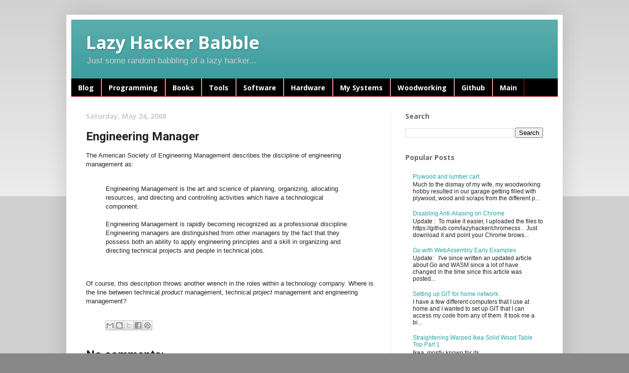

--- FILE ---
content_type: text/html; charset=utf-8
request_url: https://www.google.com/recaptcha/api2/aframe
body_size: 258
content:
<!DOCTYPE HTML><html><head><meta http-equiv="content-type" content="text/html; charset=UTF-8"></head><body><script nonce="7lQEFctEWYKew3COtW8JJg">/** Anti-fraud and anti-abuse applications only. See google.com/recaptcha */ try{var clients={'sodar':'https://pagead2.googlesyndication.com/pagead/sodar?'};window.addEventListener("message",function(a){try{if(a.source===window.parent){var b=JSON.parse(a.data);var c=clients[b['id']];if(c){var d=document.createElement('img');d.src=c+b['params']+'&rc='+(localStorage.getItem("rc::a")?sessionStorage.getItem("rc::b"):"");window.document.body.appendChild(d);sessionStorage.setItem("rc::e",parseInt(sessionStorage.getItem("rc::e")||0)+1);localStorage.setItem("rc::h",'1769790733236');}}}catch(b){}});window.parent.postMessage("_grecaptcha_ready", "*");}catch(b){}</script></body></html>